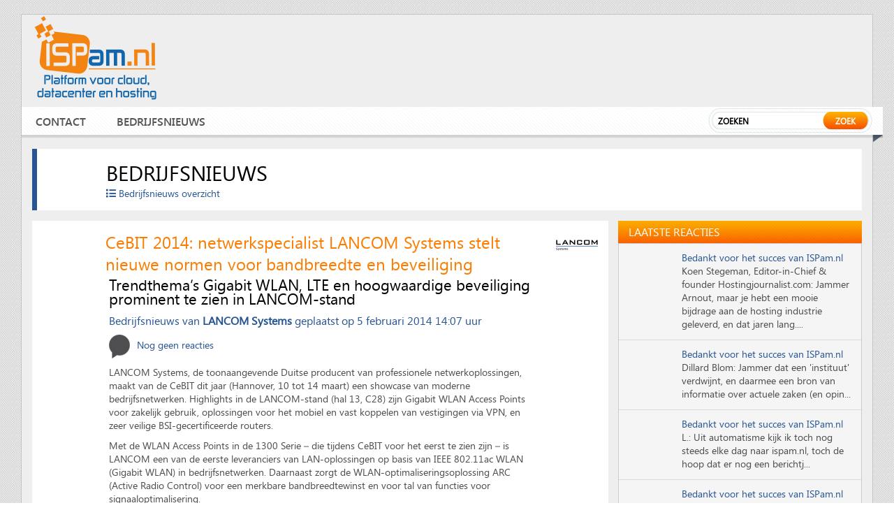

--- FILE ---
content_type: text/html; charset=utf-8
request_url: https://www.google.com/recaptcha/api2/aframe
body_size: 267
content:
<!DOCTYPE HTML><html><head><meta http-equiv="content-type" content="text/html; charset=UTF-8"></head><body><script nonce="oxcTjY2R_Uxe15zCTNuH7g">/** Anti-fraud and anti-abuse applications only. See google.com/recaptcha */ try{var clients={'sodar':'https://pagead2.googlesyndication.com/pagead/sodar?'};window.addEventListener("message",function(a){try{if(a.source===window.parent){var b=JSON.parse(a.data);var c=clients[b['id']];if(c){var d=document.createElement('img');d.src=c+b['params']+'&rc='+(localStorage.getItem("rc::a")?sessionStorage.getItem("rc::b"):"");window.document.body.appendChild(d);sessionStorage.setItem("rc::e",parseInt(sessionStorage.getItem("rc::e")||0)+1);localStorage.setItem("rc::h",'1767790721542');}}}catch(b){}});window.parent.postMessage("_grecaptcha_ready", "*");}catch(b){}</script></body></html>